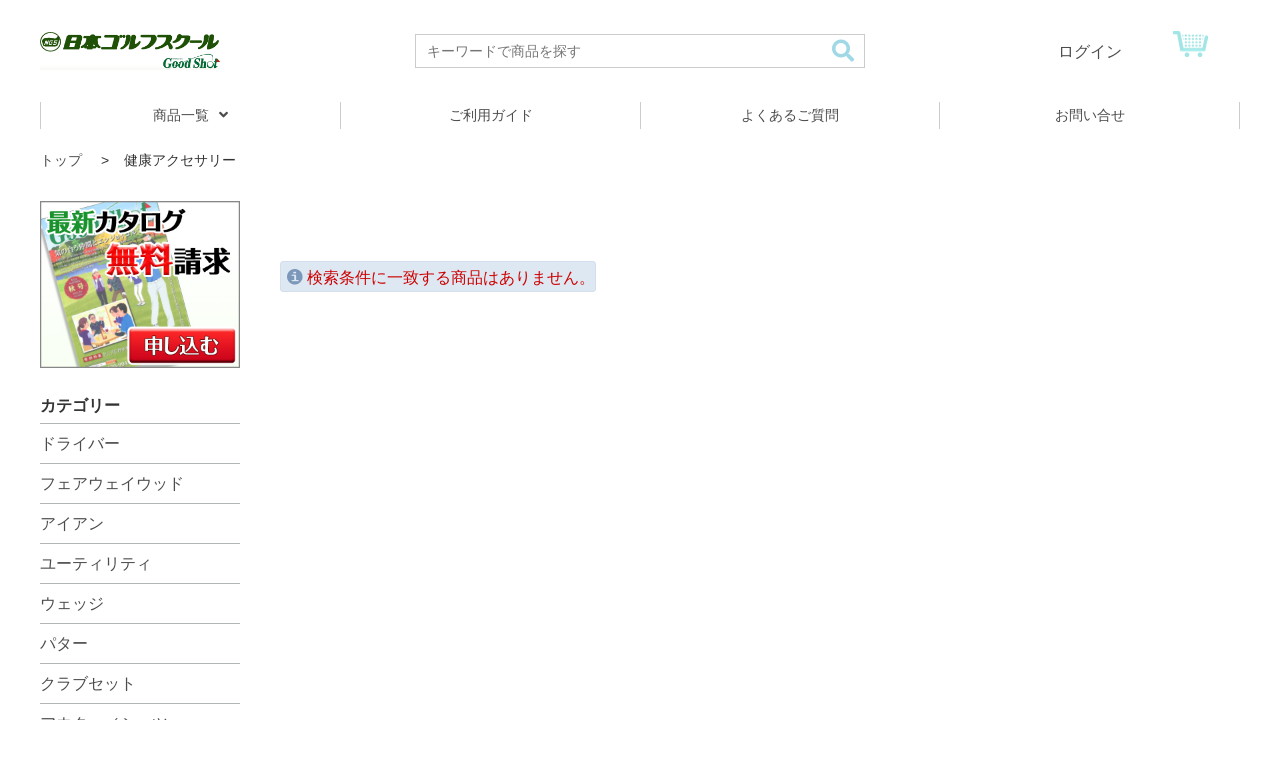

--- FILE ---
content_type: text/html;charset=UTF-8
request_url: https://golf.gakubun.net/list/17/?sort_order=new_order&price_range_min=10000&price_range_max=29999
body_size: 6522
content:
<!DOCTYPE html>
<html lang="ja" prefix="og: http://ogp.me/ns#">
<head>
<meta charset="UTF-8" />
<title>
健康アクセサリー | 日本ゴルフスクール</title>
<meta name="format-detection" content="telephone=no" />
<meta name="viewport" content="width=device-width" />

<meta property="og:type" content="article">
<meta property="og:title" content="健康アクセサリー | 日本ゴルフスクール"><meta property="og:url" content="https://golf.gakubun.net/list/17/?sort_order=new_order&amp;price_range_min=10000&amp;price_range_max=29999"><meta property="og:site_name" content="日本ゴルフスクール"><meta property="og:description" content="日本ゴルフスクール公式通販サイトへようこそ。シニアゴルファーの願いを叶えるオリジナルクラブを始めとして、有名ブランドクラブ、ゴルフウェア、練習器具などを多数取り揃えております！専属プロが教えるワンポイントレッスンやクラブの選び方など、お役立ち情報も豊富。ぜひお気軽にご覧ください。"><link rel="shortcut icon" href="/contents/shop/golf/favicon.ico" />

<link type="text/css" rel="stylesheet" href="/contents/css/fontawesome/css/all.min.css" />
<link type="text/css" rel="stylesheet" href="/contents/css/fontawesome/css/v4-shims.min.css" />
<link type="text/css" rel="stylesheet" href="/contents/css/common/icomoon.css" />
<link type="text/css" rel="stylesheet" href="/contents/css/common/common.css" />
<link type="text/css" rel="stylesheet" href="/contents/shop/golf/css/goodsList.css">
<link type="text/css" rel="stylesheet" href="/contents/css/item/GoodsList.css?var=20260122_0" />
<link type="text/css" rel="stylesheet" href="/contents/css/GoodsList.css?var=20260122_0" />

<link type="text/css" rel="stylesheet" href="/contents/shop/golf/css/shop.common.css?var=20260122_0" />
<script>
var isLogin=false;
</script>
<script src="/contents/jquery/js/jquery.min.js"></script>
<script src="/contents/jquery/js/jquery-ui.min_eltexCustomize.js"></script>
<script src="/contents/jquery/js/jquery-ui-timepicker-addon_eltexCustomize.js"></script>
<script src="/contents/jquery/js/jquery.ui.datepicker-ja.js"></script>

<script src="/contents/js/standard.js?var=20260122_0"></script>
<script src="/contents/js/eltex.standard.js?var=20260122_0"></script>

<meta name="keywords" content="メタキーワード(ゴルフ用品,ゴルフクラブ,ゴルフウェア,通信販売,ゴルフスクール,エクソール,ＮＧＳ,日本ゴルフスクール共通)の内容" />
<meta name="description" content="日本ゴルフスクール公式通販サイトへようこそ。シニアゴルファーの願いを叶えるオリジナルクラブを始めとして、有名ブランドクラブ、ゴルフウェア、練習器具などを多数取り揃えております！専属プロが教えるワンポイントレッスンやクラブの選び方など、お役立ち情報も豊富。ぜひお気軽にご覧ください。" />
<link rel="canonical" href="https://golf.gakubun.net/list/17/?sort_order=new_order&price_range_min=10000&price_range_max=29999" />














<!-- 共通js,cssなどをセット -->



<script>
var edc_pageHistory = '1:GoodsList?cateogyr_id=17';
//console.log("閲覧ページ/session edc_pageHistory = "+ edc_pageHistory);
var edc_pageCounter = '1';
//console.log("閲覧ページ数/session edc_pageCounter = "+ edc_pageCounter);
var edc_visitCounter = '1';
//console.log("訪問回数 edc_visitCounter = "+ edc_visitCounter);

var edc_isLogin = 'false';
//console.log("ログイン edc_isLogin = "+ edc_isLogin);

var edc_isViewLP = 'false';
//console.log("LPを見た edc_isViewLP = "+ edc_isViewLP);
var edc_isViewMypage = 'false';
//console.log("マイページを見た edc_isViewMypage = "+ edc_isViewMypage);
var edc_isViewCartPage = 'false';
//console.log("カートページを見た edc_isViewCartPage = "+ edc_isViewCartPage);
var edc_isViewOrderPage = 'false';
//console.log("注文系ページを見た edc_isViewOrderPage = "+ edc_isViewOrderPage);


var edc_isIncompletePasswordReminder = 'false';
//console.log("このセッションでパスワードリマインダーのページを見て、まだパスワード再設定が未完了 edc_isIncompletePasswordReminder = "+ edc_isIncompletePasswordReminder);
var edc_isIncompleteMemberEntry = 'false';
//console.log("このセッションで会員登録ページを見て、まだ会員登録未完了 edc_isIncompleteMemberEntry = "+ edc_isIncompleteMemberEntry);
var edc_isIncompleteOrderEntry = 'false';
//console.log("このセッションで注文系ページを見て、まだ注文未完了 edc_isIncompleteOrderEntry = "+ edc_isIncompleteOrderEntry);

var edc_isMemberEntryComplete = 'false';
//console.log("このセッションで会員登録完了した edc_isMemberEntryComplete = "+ edc_isMemberEntryComplete);
var edc_isOrderEntryComplete = 'false';
//console.log("このセッションで注文完了した edc_isOrderEntryComplete = "+ edc_isOrderEntryComplete);
</script>
<script>

var edc_isOrder = 'false';
//console.log("注文したことがある edc_isOrder = "+ edc_isOrder);
var edc_isRegularly = 'false';
//console.log("定期がある edc_isRegularly = "+ edc_isRegularly);
var edc_isMember = 'false';
//console.log("WEB会員である edc_isMember = "+ edc_isMember);

var edc_sex = '';
//console.log("性別 edc_sex = "+ edc_sex);
var edc_age = '';
//console.log("年齢 edc_age = "+ edc_age);
var edc_targetAge = '';
//console.log("ターゲット層 edc_targetAge = "+ edc_targetAge);

var edc_orderGoodsCodeList = '';
//console.log("注文履歴の購入した販売商品コード edc_orderGoodsCodeList = "+ edc_orderGoodsCodeList);
var edc_reglGoodsCodeList = '';
//console.log("定期契約中の販売商品コード edc_reglGoodsCodeList = "+ edc_reglGoodsCodeList);
var edc_customerGroupCodeList = '';
//console.log("所属している顧客グループコード edc_customerGroupCodeList = "+ edc_customerGroupCodeList);


</script>




<script>
	var _scq = _scq || [];
	

//	_scq.push(['_setDebug','true']);	//debugモード
</script>
<script>
		_scq.push(['_setCustomField', 1, '']);
		</script>
	



<script async src="https://www.googletagmanager.com/gtag/js?id=G-W6XR1DB5GL"></script>
<script>
  window.dataLayer = window.dataLayer || [];
  function gtag(){dataLayer.push(arguments);}
  gtag('js', new Date());

  gtag('config', 'G-W6XR1DB5GL');
  
</script>
	
	




<script>(function(w,d,s,l,i){w[l]=w[l]||[];w[l].push({'gtm.start':
new Date().getTime(),event:'gtm.js'});var f=d.getElementsByTagName(s)[0],
j=d.createElement(s),dl=l!='dataLayer'?'&l='+l:'';j.async=true;j.src=
'https://www.googletagmanager.com/gtm.js?id='+i+dl;f.parentNode.insertBefore(j,f);
})(window,document,'script','dataLayer','GTM-3N4WTWH');</script>












</head>

<body id="GoodsList" onload="initBody();">









<noscript><iframe src="https://www.googletagmanager.com/ns.html?id=GTM-3N4WTWH" height="0" width="0" style="display:none;visibility:hidden"></iframe></noscript>



<!-- 共通タグなどをセット -->









<div id="wrap">
<header>
	<section id="siteHeaderArea">
		<div id="searchNaviSpWrap">
			<form method="get" action="/GoodsList.jsp" id="searchNaviSp" class="clearfix searchForm sp-displayBlock" name="searchForm">
				<input class="searchText" onKeyPress="return searchGoodsKeyPress(event.keyCode);" autocomplete="off" title="キーワードで商品を探す" placeholder="キーワードで商品を探す" name="keyword" id="keyword" value="" type="text">
				<button type="submit" class="searchBtn" value=""></button>
			</form>
		</div>
		<div class="headerAreainner">
			<div class="header_lower">
				<div class="header_lower_wrap">
					<div class="header_logo">
						<a href="/Shop.jsp"><img src="/contents/shop/golf/img/common/logo.gif" alt=""></a>
					</div>
					<form method="get" action="/GoodsList.jsp" id="searchNaviPc" class="clearfix searchForm pc-displayBlock" name="searchForm">
						<input class="searchText" onKeyPress="return searchGoodsKeyPress(event.keyCode);" autocomplete="off" title="キーワードで商品を探す" placeholder="キーワードで商品を探す" name="keyword" id="keyword" value="" type="text">
						<button type="submit" class="searchBtn" value=""></button>
					</form>
					<div class="headerUtility">
						<ul class="headerTool">
							<li class="login"><a href="/Login.jsp">ログイン</a></li>
								<li id="headerCart" class="headerCart">
								<a href="/Cart.jsp">
								<strong class="totalAmt no_sp"></strong><strong class="no_pc">カート</strong></a>
								<span class="num"></span>
							</li>
						</ul>
					</div>
				</div>
			</div>
		</div>
		</section>
	<section id="siteHeaderGnavSP" class="sp-displayBlock">
		<ul class="headerToolSP">
			<li class="search">
				<a href="#"><i class="fas fa-search icon"></i><br>商品を探す</a>
			</li>
			<li class="favorite">
				<a href="/InquiryInput.jsp"><i class="fas fa-heart icon"></i><br><span>お問合せ</span></a>
			</li>
			<li class="cart sp-displayBlock">
				<a href="/Cart.jsp"><i class="fas fa-shopping-cart icon"></i><br>カート</a>
				<span class="count">0</span>
			</li>
		</ul>
		</section>
	<section id="siteHeaderGnav" class="pc-displayBlock">
		<div class="headerGnavinner">
			<nav class="globalNav">
				<ul class="globalNavList">

					<li class="single goodslists">
						<div>
							<a href="/GoodsList.jsp"><span><i class="fa fa-angle-right sp-displayInlineBlock"></i>商品一覧<i class="fa fa-angle-down sp-displ pc-displayInlineBlock"></i></span></a>
							<div class="menu">
								<ul class="sub">

									<li>
											<div class="subInner">
												<a href="/list/01/?sort_order=new_order&amp;price_range_min=10000&amp;price_range_max=29999">
													<div class="subImage">
														<img src="/contents/shop/golf/category/genre_club1.jpg"  alt="ドライバー">
													</div>
													<div class="subDescription">
														<i class="fa fa-angle-right"></i><span>ドライバー</span>
													</div>
												</a>
											</div>
										</li>
									<li>
											<div class="subInner">
												<a href="/list/02/?sort_order=new_order&amp;price_range_min=10000&amp;price_range_max=29999">
													<div class="subImage">
														<img src="/contents/shop/golf/category/genre_club2.jpg"  alt="フェアウェイウッド">
													</div>
													<div class="subDescription">
														<i class="fa fa-angle-right"></i><span>フェアウェイウッド</span>
													</div>
												</a>
											</div>
										</li>
									<li>
											<div class="subInner">
												<a href="/list/03/?sort_order=new_order&amp;price_range_min=10000&amp;price_range_max=29999">
													<div class="subImage">
														<img src="/contents/shop/golf/category/genre_club3.jpg"  alt="アイアン">
													</div>
													<div class="subDescription">
														<i class="fa fa-angle-right"></i><span>アイアン</span>
													</div>
												</a>
											</div>
										</li>
									<li>
											<div class="subInner">
												<a href="/list/04/?sort_order=new_order&amp;price_range_min=10000&amp;price_range_max=29999">
													<div class="subImage">
														<img src="/contents/shop/golf/category/genre_club4.jpg"  alt="ユーティリティ">
													</div>
													<div class="subDescription">
														<i class="fa fa-angle-right"></i><span>ユーティリティ</span>
													</div>
												</a>
											</div>
										</li>
									<li>
											<div class="subInner">
												<a href="/list/05/?sort_order=new_order&amp;price_range_min=10000&amp;price_range_max=29999">
													<div class="subImage">
														<img src="/contents/shop/golf/category/genre_club5.jpg"  alt="ウェッジ">
													</div>
													<div class="subDescription">
														<i class="fa fa-angle-right"></i><span>ウェッジ</span>
													</div>
												</a>
											</div>
										</li>
									<li>
											<div class="subInner">
												<a href="/list/06/?sort_order=new_order&amp;price_range_min=10000&amp;price_range_max=29999">
													<div class="subImage">
														<img src="/contents/shop/golf/category/genre_club6.jpg"  alt="パター">
													</div>
													<div class="subDescription">
														<i class="fa fa-angle-right"></i><span>パター</span>
													</div>
												</a>
											</div>
										</li>
									<li>
											<div class="subInner">
												<a href="/list/07/?sort_order=new_order&amp;price_range_min=10000&amp;price_range_max=29999">
													<div class="subImage">
														<img src="/contents/shop/golf/category/genre_club7.jpg"  alt="クラブセット">
													</div>
													<div class="subDescription">
														<i class="fa fa-angle-right"></i><span>クラブセット</span>
													</div>
												</a>
											</div>
										</li>
									<li>
											<div class="subInner">
												<a href="/list/08/?sort_order=new_order&amp;price_range_min=10000&amp;price_range_max=29999">
													<div class="subImage">
														<img src="/contents/shop/golf/category/genre_wear1.jpg"  alt="アウター／シャツ">
													</div>
													<div class="subDescription">
														<i class="fa fa-angle-right"></i><span>アウター／シャツ</span>
													</div>
												</a>
											</div>
										</li>
									<li>
											<div class="subInner">
												<a href="/list/09/?sort_order=new_order&amp;price_range_min=10000&amp;price_range_max=29999">
													<div class="subImage">
														<img src="/contents/shop/golf/category/genre_wear2.jpg"  alt="パンツ">
													</div>
													<div class="subDescription">
														<i class="fa fa-angle-right"></i><span>パンツ</span>
													</div>
												</a>
											</div>
										</li>
									<li>
											<div class="subInner">
												<a href="/list/10/?sort_order=new_order&amp;price_range_min=10000&amp;price_range_max=29999">
													<div class="subImage">
														<img src="/contents/shop/golf/category/genre_wear3.jpg"  alt="シューズ">
													</div>
													<div class="subDescription">
														<i class="fa fa-angle-right"></i><span>シューズ</span>
													</div>
												</a>
											</div>
										</li>
									<li>
											<div class="subInner">
												<a href="/list/11/?sort_order=new_order&amp;price_range_min=10000&amp;price_range_max=29999">
													<div class="subImage">
														<img src="/contents/shop/golf/category/genre_acce1.jpg"  alt="キャディバッグ">
													</div>
													<div class="subDescription">
														<i class="fa fa-angle-right"></i><span>キャディバッグ</span>
													</div>
												</a>
											</div>
										</li>
									<li>
											<div class="subInner">
												<a href="/list/12/?sort_order=new_order&amp;price_range_min=10000&amp;price_range_max=29999">
													<div class="subImage">
														<img src="/contents/shop/golf/category/genre_acce2.jpg"  alt="ボストンバッグ">
													</div>
													<div class="subDescription">
														<i class="fa fa-angle-right"></i><span>ボストンバッグ</span>
													</div>
												</a>
											</div>
										</li>
									<li>
											<div class="subInner">
												<a href="/list/13/?sort_order=new_order&amp;price_range_min=10000&amp;price_range_max=29999">
													<div class="subImage">
														<img src="/contents/shop/golf/category/genre_acce3.jpg"  alt="グローブ">
													</div>
													<div class="subDescription">
														<i class="fa fa-angle-right"></i><span>グローブ</span>
													</div>
												</a>
											</div>
										</li>
									<li>
											<div class="subInner">
												<a href="/list/14/?sort_order=new_order&amp;price_range_min=10000&amp;price_range_max=29999">
													<div class="subImage">
														<img src="/contents/shop/golf/category/genre_acce4.jpg"  alt="ボール">
													</div>
													<div class="subDescription">
														<i class="fa fa-angle-right"></i><span>ボール</span>
													</div>
												</a>
											</div>
										</li>
									<li>
											<div class="subInner">
												<a href="/list/15/?sort_order=new_order&amp;price_range_min=10000&amp;price_range_max=29999">
													<div class="subImage">
														<img src="/contents/shop/golf/category/genre_acce5.jpg"  alt="練習器具">
													</div>
													<div class="subDescription">
														<i class="fa fa-angle-right"></i><span>練習器具</span>
													</div>
												</a>
											</div>
										</li>
									<li>
											<div class="subInner">
												<a href="/list/16/?sort_order=new_order&amp;price_range_min=10000&amp;price_range_max=29999">
													<div class="subImage">
														<img src="/contents/shop/golf/category/genre_acce6.jpg"  alt="その他">
													</div>
													<div class="subDescription">
														<i class="fa fa-angle-right"></i><span>その他</span>
													</div>
												</a>
											</div>
										</li>
									<li>
											<div class="subInner">
												<a href="/list/17/?sort_order=new_order&amp;price_range_min=10000&amp;price_range_max=29999">
													<div class="subImage">
														<img src="/contents/shop/golf/category/genre_health.jpg"  alt="健康アクセサリー">
													</div>
													<div class="subDescription">
														<i class="fa fa-angle-right"></i><span>健康アクセサリー</span>
													</div>
												</a>
											</div>
										</li>
									<li>
											<div class="subInner">
												<a href="/list/18/?sort_order=new_order&amp;price_range_min=10000&amp;price_range_max=29999">
													<div class="subImage">
														<img src="/contents/shop/golf/category/genre_catalog.jpg"  alt="カタログ掲載商品">
													</div>
													<div class="subDescription">
														<i class="fa fa-angle-right"></i><span>カタログ掲載商品</span>
													</div>
												</a>
											</div>
										</li>
									<li class="end">
										<a href="/GoodsList.jsp"><i class="fa fa-angle-right"></i><span>すべて見る</span></a>
									</li>
								</ul>
							</div>
						</div>
					</li>


					<li class="single">
						<div>
							<a href="https://gakubun.net/pc/contents/shop/LP/static_4/first.html"><span><i class="fa fa-angle-right sp-displayInlineBlock"></i>ご利用ガイド</span></a>
						</div>
					</li>
					<li class="single">
						<div>
							<a href="https://gakubun.net/pc/contents/shop/LP/static_4/faq.html"><span><i class="fa fa-angle-right sp-displayInlineBlock"></i>よくあるご質問</span></a>
						</div>
					</li>
					<li class="single">
						<div>
							<a href="/InquiryInput.jsp"><span><i class="fa fa-angle-right sp-displayInlineBlock"></i>お問い合せ</span></a>
						</div>
					</li>
				</ul>
				</nav>
			</div>
		</section>
	<!-- header --></header>
<div id="contents" class="contents twoColumns cf">



<div id="breadcrumb">
	<ul class="clearfix" itemscope itemtype="https://schema.org/BreadcrumbList">
		<li itemprop="itemListElement" itemscope itemtype="https://schema.org/ListItem">
			<a itemprop="item" href="/Shop.jsp" >
				<span itemprop="name">トップ</span>
				</a>
			</li>
		<li>
				<span>健康アクセサリー</span>
			</li>
		</ul>
</div>





<form name="formMain" action="/GoodsList.jsp" method="post" class="clearfix" onsubmit="return false;" novalidate>
<input type="hidden" id="a" name="a" value="1"/>
<input type="hidden" id="mode" name="mode" value=""/>
<input type="hidden" id="focusItemId" name="focusItemId" value=""/>
<input type="hidden" id="token" name="token" value="Lb59pTQWmusOLd30yBz6cbs0zcsslbPW"/>
<input type="hidden" id="flowToken" name="flowToken" value=""/>
<input type="hidden" id="screenId" name="screenId" value="GoodsList"/>
<input type="hidden" id="appContextPath" value="/"/>
<input type="hidden" id="pageLocale" value="ja_JP"/>
<input type="hidden" id="pageLocaleLangage" value="ja"/>
<div id="topGroupName" class="set-group topGroupName topLayoutGroupBlock">


	<input type="hidden" id="keyword" name="keyword" value=""/>
	<input type="hidden" id="price_range_min" name="price_range_min" value="10,000"/>
	<input type="hidden" id="price_range_max" name="price_range_max" value="29,999"/>
	<input type="hidden" id="category_id" name="category_id" value="17"/>
	<input type="hidden" id="page" name="page" value=""/>
	<input type="hidden" id="sort_order" name="sort_order" value="new_order"/>
	<input type="hidden" id="perpage" name="perpage" value="20"/>
	<input type="hidden" id="sku" name="sku" value=""/>
	<input type="hidden" id="sc" name="sc" value=""/>
	<input type="hidden" id="display" name="display" value=""/>
	<input type="hidden" id="s1" name="s1" value=""/>
	<input type="hidden" id="s2" name="s2" value=""/>
	<input type="hidden" id="s3" name="s3" value=""/>
	<input type="hidden" id="s4" name="s4" value=""/>
	<input type="hidden" id="s5" name="s5" value=""/>
	<div id="cmsGroup" class="tabGroupBlock">
<div id="keyMatchList" class="set-group keyMatchList">
			<input type="hidden" id="keyMatchListResultsSelectedIndex" name="keyMatchListResultsSelectedIndex" value=""/>
			<input type="hidden" id="keyMatchListResultsDataSize" name="keyMatchListResultsDataSize" value="0"/>
			<div id="keyMatchListResults"></div>
			</div><div id="goodsList" class="set-group goodsList">
			<div id="message" class="set-group message">
				<ul id="systemMessages"class="alertMsg alertMsg-info">
					<li class="systemMessageContent">検索条件に一致する商品はありません。</li>
					</ul>
				</div><input type="hidden" id="resultsSelectedIndex" name="resultsSelectedIndex" value=""/>
			<input type="hidden" id="resultsDataSize" name="resultsDataSize" value="0"/>
			<div id="results"></div>
			<input type="hidden" id="resultsMaxShowLine" name="resultsMaxShowLine" value="20"/>
			</div><div id="subCategory" class="set-group subCategory">
			<input type="hidden" id="subCategoryResultsSelectedIndex" name="subCategoryResultsSelectedIndex" value=""/>
			<input type="hidden" id="subCategoryResultsDataSize" name="subCategoryResultsDataSize" value="0"/>
			<div id="subCategoryResults"></div>
			</div></div>
	</div></form>



<div id="_allErrorsText" style="display:none">
</div>








<div id="sideContents" class="sideContents">
<div id="pagePartsHtmlText_SideTop_innerId" class="pagePartsHtmlText SideTop clearfix"><!--includeParts SideTop --><a href="https://golf.gakubun.net/item/00010000_G/">
<img src="/contents/shop/golf/img/common/new_catalog_order.jpg">
</a>
<br>
<br><span style='display:none;' class='debugPagePartsNumber'>269</span></div><section id="sideCategory" class="sideCategory">
	<h3><span>カテゴリー</span></h3>
	<nav>
		<ul>
		<li id="category_01" class="category"><a href="/list/01/?sort_order=new_order&amp;price_range_min=10000&amp;price_range_max=29999">ドライバー</a></li>
				<li id="category_02" class="category"><a href="/list/02/?sort_order=new_order&amp;price_range_min=10000&amp;price_range_max=29999">フェアウェイウッド</a></li>
				<li id="category_03" class="category"><a href="/list/03/?sort_order=new_order&amp;price_range_min=10000&amp;price_range_max=29999">アイアン</a></li>
				<li id="category_04" class="category"><a href="/list/04/?sort_order=new_order&amp;price_range_min=10000&amp;price_range_max=29999">ユーティリティ</a></li>
				<li id="category_05" class="category"><a href="/list/05/?sort_order=new_order&amp;price_range_min=10000&amp;price_range_max=29999">ウェッジ</a></li>
				<li id="category_06" class="category"><a href="/list/06/?sort_order=new_order&amp;price_range_min=10000&amp;price_range_max=29999">パター</a></li>
				<li id="category_07" class="category"><a href="/list/07/?sort_order=new_order&amp;price_range_min=10000&amp;price_range_max=29999">クラブセット</a></li>
				<li id="category_08" class="category"><a href="/list/08/?sort_order=new_order&amp;price_range_min=10000&amp;price_range_max=29999">アウター／シャツ</a></li>
				<li id="category_09" class="category"><a href="/list/09/?sort_order=new_order&amp;price_range_min=10000&amp;price_range_max=29999">パンツ</a></li>
				<li id="category_10" class="category"><a href="/list/10/?sort_order=new_order&amp;price_range_min=10000&amp;price_range_max=29999">シューズ</a></li>
				<li id="category_11" class="category"><a href="/list/11/?sort_order=new_order&amp;price_range_min=10000&amp;price_range_max=29999">キャディバッグ</a></li>
				<li id="category_12" class="category"><a href="/list/12/?sort_order=new_order&amp;price_range_min=10000&amp;price_range_max=29999">ボストンバッグ</a></li>
				<li id="category_13" class="category"><a href="/list/13/?sort_order=new_order&amp;price_range_min=10000&amp;price_range_max=29999">グローブ</a></li>
				<li id="category_14" class="category"><a href="/list/14/?sort_order=new_order&amp;price_range_min=10000&amp;price_range_max=29999">ボール</a></li>
				<li id="category_15" class="category"><a href="/list/15/?sort_order=new_order&amp;price_range_min=10000&amp;price_range_max=29999">練習器具</a></li>
				<li id="category_16" class="category"><a href="/list/16/?sort_order=new_order&amp;price_range_min=10000&amp;price_range_max=29999">その他</a></li>
				<li id="category_17" class="category select_category"><a href="/list/17/?sort_order=new_order&amp;price_range_min=10000&amp;price_range_max=29999">健康アクセサリー</a></li>
				<li id="category_18" class="category"><a href="/list/18/?sort_order=new_order&amp;price_range_min=10000&amp;price_range_max=29999">カタログ掲載商品</a></li>
				</ul>
	</nav>
</section><nav class="priceRange no_sp">
	<h3><span>価格帯</span></h3>
	<ul>
	<li><span>
		￥10,000～￥29,999(0)</span></li>
	<li class="deselection"><span><a href="/list/17/?sort_order=new_order"><i class="fas fa-minus-circle"></i> 価格帯の選択を解除</a></span></li></ul>
</nav><div id="pagePartsHtmlText_SideBottom_innerId" class="pagePartsHtmlText SideBottom clearfix"><!--includeParts SideBottom --><span style='display:none;' class='debugPagePartsNumber'>268</span></div></div>

</div>


<div id="dispInfoItemWrap" class="itemWrap dispInfoItemWrap includeWrap">
	<div class="items">
		<div id="pagePartsHtmlText_GoodsList_innerId" class="pagePartsHtmlText GoodsList clearfix"><span style='display:none;'></span></div></div>
	</div>		<footer>
			<div class="footer-logo-wrap">
				<a href="#"><img src="/contents/shop/golf/img/common/logo.gif" alt="シニア向けゴルフ用品通販サイト　【日本ゴルフスクール】"></a>
			</div>
			<div class="footer-info-wrap">
				<div class="footer-upper">
					<ul class="footer-info-list">
						<li>
							<a href="https://gakubun.net/pc/contents/shop/LP/static_2/company.html"><span>会社案内</span></a>
						</li>
												<li>
							<a href="https://gakubun.net/pc/contents/shop/LP/static_4/specific.html"><span>特定商取引における記載</span></a>
						</li>
						<li>
							<a href="https://gakubun.net/pc/contents/shop/LP/static_4/privacy.html"><span>個人情報の取り扱い</span></a>
						</li>
											</ul>
				</div>
				<div class="footer-lower">
					<div class="ssl-secure">
						<img src="/contents/shop/kozatsushin/images/getseal.png">
						<img src="/contents/shop/kozatsushin/images/bnr_jdma.png">
					</div>
				</div>
				<div class="copyright">
					<span>Copyright(c)GAKUBUN All rights reserved.</span>
				</div>
			</div>
</footer></div>









<!-- 共通タグなどをセット -->
<script src="https://gakubun.net/contents/shop/tsukyo/js/noindex.js"></script>


<script>
var delayCssList = delayCssList || [];
</script>
<script>
delayCssList.push('/contents/jquery/css/jquery-ui.min.css');
</script>
<!-- css遅延読み込みを記述 以下は例-->
 <script>
//var delayCssList = ['/contents/jquery/css/powertip/jquery.powertip.css','/contents/jquery/css/jquery-ui-1.10.2.custom.css'];
</script>
<script defer src="/contents/js/common/html5shiv.js"></script>
<script defer src="/contents/jquery/js/jquery.cookie_eltexCustomize.js"></script>
<script defer src="/contents/js/lib/jquery.textresizer_eltexCustomize.js"></script>
<script defer src="/contents/js/lib/jquery.scrollUp.min_eltexCustomize.js"></script>
<script defer src="/contents/js/lib/jquery.autoKana_eltexCustomize.js"></script>
<script defer src="/contents/js/lib/jquery-ui-mailautocomplete.js"></script>
<script defer src="/contents/js/lib/jquery.matchHeight.js"></script>


<script>
if (delayCssList !== undefined) {
	var cb = function(a) {
		for (var i = 0; i < a.length; i++) {
			var css = a[i];
			var l = document.createElement('link');
			l.rel = 'stylesheet';
			var contextPath = getUrlWithContextPath(css, '');
			contextPath = contextPath.replace('//', '/');
			l.href = contextPath;
			var h = document.getElementsByTagName('head')[0];
			h.appendChild(l);
		}
	};

	var raf = window.requestAnimationFrame || window.mozRequestAnimationFrame || window.webkitRequestAnimationFrame || window.msRequestAnimationFrame;
	if (raf) {
		raf(function() {
			cb(delayCssList);
		});
	} else {
		window.addEventListener('load', function() {
			cb(delayCssList);
		});
	}
}
</script><script defer src="/contents/js/validator.js?var=20260122_0"></script>
<script defer src="/contents/js/Project.common.js?var=20260122_0"></script>
<script defer src="/contents/js/item/GoodsList.js?var=20260122_0"></script>
<script defer src="/contents/js/GoodsList.js?var=20260122_0"></script>
<script defer src="/contents/js/lib/jquery.matchHeight.js"></script>
<script>
$(function() {
    $('.goodsInfo').matchHeight();
    $('.favoriteGoodsNameItemWrap').matchHeight();
});
</script>

<script defer src="/contents/shop/golf/js/shop.common.js?var=20260122_0"></script>
<!--[if lt IE 9]>
<script defer src="/contents/js/common/html5shiv.js"></script>
<script defer src="/contents/js/lib/css3-mediaqueries.js"></script>
<script defer src="/contents/js/lib/respond.min.js"></script>
<![endif]-->
</body>
</html>


--- FILE ---
content_type: text/css
request_url: https://golf.gakubun.net/contents/shop/golf/css/goodsList.css
body_size: 2128
content:
@charset "utf-8";
/*--------------------------------------------
  goodsList.css
  商品一覧画面用CSS
--------------------------------------------*/

/*---------------------------------------------
	goodsList 商品一覧(全体)
  ---------------------------------------------*/
.goodsList .matrix-header,
.goodsList .matrix-footer {
	font-size: 0.9em;
	margin: 10px auto;
	color: #666;
}
/* celarfix - matrix-header */
.goodsList .matrix-header:before,
.goodsList .matrix-header:after,
.goodsList .matrix-footer:before,
.goodsList .matrix-footer:after {
	content:"";
	display:table;
}
.goodsList .matrix-header:after,
.goodsList .matrix-footer:after {
	clear:both;
}
.goodsList .resultsPagingResultsShow {
	float: right;
	margin: 2px 0;
}
.goodsList .resultsPagingResultsShow span{
	display: inline-block;
	padding-right: 4px;
}
.goodsList .resultsShowMaxLine{
	float: left;
	margin-top: 0;
}

@media screen and (max-width: 641px){
	/* SP表示しない場合 */
	#goodsListArea .priceSearch,
	#goodsListArea .sortSetArea #displayTypeGroup #displayTypeLabel_labelId{
		display:none;
	}

	/* SP表示する場合 */
	#goodsListArea .sortSetArea,
	#goodsListArea .priceSearch {
		background-color:#fff;
		padding:0 10px;
	}
	#goodsListArea .sortSetArea a,
	#goodsListArea .priceSearch a {
		padding: 5px 6px;
		display: block;
	}

	div.imageResultsShowMaxLine {
		display: none;
	}

	fieldset#priceSearchGroupField legend {
		display: block;
		padding: 3px 5px;
		margin-bottom: 8px;
	}
}

/*---------------------------------------------
	goodsSort 商品一覧(ソート)
  ---------------------------------------------*/
.goodsSort.sortArea {
	font-size: 0.8em;
	margin-bottom: 20px;
}
.goodsSort.sortArea .sortAreaLeft .sortTypeLabel_itemLabel,
.goodsSort.sortArea .sortAreaLeft a,
.goodsSort.sortArea .sortAreaRight .displayTypeLabel_itemLabel,
.goodsSort.sortArea .sortAreaRight a {
	display:inline-block;
	vertical-align:top;
}
.goodsSort.sortArea .sortAreaLeft .sortTypeLabel_itemLabel,
.goodsSort.sortArea .sortAreaRight .displayTypeLabel_itemLabel {
	width:auto;
	margin:0 5px 0 0;
}
.goodsSort.sortArea a.btn_0 {
	border-radius:0;
	padding:2px 5px;
	background-color:#e0e0e0;
	border:none;
	color:#333;
}
.goodsSort.sortArea a.check {
	background-color:#27a25d;
	color:#fff;
}
.goodsSort.sortArea a:hover {
	opacity:0.75;
}

.goodsSort .sortTypeItems {
	width: auto;
}

.goodsSort.sortArea .sortGroup {
	display: inline-block;
	margin-right: 30px;
}
.goodsSort.sortArea .displayTypeGroup {
	display: none;
}

.goodsSort a[class*="btn_"] {
	background: #fff;
	color: #333;
	border: 1px solid #ccc;
	border-radius: 3px;
	padding-bottom: 3px;
}
.goodsSort a[class*="btn_"]:hover {
	background: #fff;
	color: #333;
	border: 1px solid #ec8125;
}

/* ソートエリア */
#sortGroup a,
#displayTypeGroup a {
	padding: 3px;
	margin-right: 5px;
}
#sortGroup a + a,
#displayTypeGroup a + a {
	border-left:1px solid #575746;
}
#sortGroup .itemWrap,
#displayTypeGroup .itemWrap {
	display: inline-block;
}
@media screen and (max-width: 641px) {

	.goodsSort.sortArea {
		padding: 0 10px;
	}

	.goodsSort.sortArea .sortAreaRight {
		border-left:none;
		padding-left:0;
	}
	#sortGroup,
	#displayTypeGroup {
		display:block;
		float:none;
		margin:0;
		padding:0;
		clear: both;
		width:100%;
		border:0;
	}
	#sortGroup a {
		display: table-cell;
		text-align: center;
		text-decoration:none;
		border: 1px solid #9B9191;
		margin:0 5px 3px 0;
		padding: 5px 7px;
		float: left;
	}
	#displayTypeGroup a {
		display: table-cell;
		text-align: center;
		text-decoration:none;
		border: 1px solid #9B9191;
		margin:0 5px 3px 0;
		padding: 5px 7px;
		float: left;
	}
	#sortGroup a + a,
	#displayTypeGroup a + a {
		border-left:none;
	}
	#sortGroup:after,
	#displayTypeGroup:after {
		content:" ";
	}
	#sortGroup label,
	#displayTypeGroup label {
		display: block;
		padding: 3px 5px;
		clear: both;
	}
	#sortTypeLabelItemWrap,
	#displayTypeLabelItemWrap{
		vertical-align: top;
	}
}

ul.pagination>li {
	font-size: 1.2em;
}



/*---------------------------------------------
	goodsItem 商品一覧(商品行)
  ---------------------------------------------*/
.goodsList .results .matrix-body {
	display: flex;
	flex-wrap: wrap;
	margin-bottom: 60px;
}

.goodsList .goodsItem {
	width:24%;
	display:inline-block;
	vertical-align:top;
	padding-bottom: 20px;
	font-size: 0.9em;
	margin-right: calc(4%/3);
}
.goodsList .goodsItem:nth-of-type(4n) {
	margin-right: 0;
}
@media screen and (max-width: 641px) {
	.goodsList .results .matrix-body {
		justify-content: space-between;
	}

	.goodsList .goodsItem {
		margin-right: 0;
	}
}

.goodsList .goodsItem .goodsImgItemWrap img {
	width: 100%;
	border: 1px solid #ddd;
}

.goodsList .goodsItem .goodsNameItemWrap {
	flex-basis: 100%;
	order: 1;
}
.goodsList .goodsItem .goodsName {
	display: block;
}
.goodsList .goodsItem .addCount {
	width: auto;
	padding: 4px;
}
.goodsList .goodsItem .add_subbtn.plusButton,
.goodsList .goodsItem .add_subbtn.minusButton {
	width: 20px;
	padding: 2px;
}
.goodsList .goodsItem .addCart {
	display: block;
	background-color: #EC8125;
	color: #fff;
	padding: 3px 0;
	border-radius: 6px;
	text-decoration: none;
	text-align: center;
	margin: 5px auto;
}


.goodsList .goodsItem .addFavoriteLinkItemWrap .items {
	text-align: right;
}
.goodsList .goodsItem .addFavoriteLink {
	position: relative;
	display: inline-block;
	color: #333;
	padding: 3px 0;
}
.goodsList .goodsItem .addFavoriteLink::after {
	position: absolute;
	width: 30px;
	height: auto;
	font-size: 22px;
	top: 3px;
	left: -34px;
	content: "\f004";
	color: #cc0000;
	font-family: "Font Awesome 5 Free";
	line-height: 1;
}

@media screen and (max-width: 641px) {
	.goodsList .goodsItem .addFavoriteLink {
		width: 30px;
		height: 30px;
		overflow: hidden;
		font-size: 0;
	}
	.goodsList .goodsItem .addFavoriteLink::after {
		left: -3px;
	}
}





.goodsList .goodsItem .goodsInfo {
	display: flex;
	flex-wrap: wrap;
	justify-content: space-between;
	padding: 5px 0 0 5px;
}

.goodsList .goodsItem .goodsInfo .priceItemWrap,
.goodsList .goodsItem .goodsInfo .saleStatusItemWrap {
	text-align: right;
}
.goodsList .goodsItem .goodsInfo .priceItemWrap  {
	order: 10;
	align-self: flex-end;
}
.goodsList .goodsItem .goodsInfo .priceItemWrap .price {
	font-size: 1.2em;
	font-weight: bold;
}
.goodsList .goodsItem .goodsInfo .priceItemWrap .priceSuffixLabel  {
	font-size: 0.8em;
}
.goodsList .goodsItem .goodsInfo .saleStatusItemWrap {
	order: 2;
	align-self: flex-end;
	margin-bottom: 3px;
}
.goodsList .goodsItem .goodsInfo .saleStatus  {
	font-size: 0.8em;
	padding: 2px 5px;
	border: 1px solid #4C4C4C;
}





/* 写真のみ */
.goodsList .goodsItem.img .goodsInfo .imgWrap{
	display: inline-block;
	width: auto;
	padding: 0 2px 2px 0;
}
.goodsList .goodsItem.img .goodsInfo .imgWrap img{
	width: 80px;
}

/* 説明付 */
.goodsList .goodsItem.desc {
	width:100%;
	display:block;
}
.goodsList .goodsItem.desc .goodsInfo .imgWrap{
	display: inline-block;
	width: auto;
	padding: 0 2px 2px 0;
}
.goodsList .goodsItem.desc .goodsInfo .imgWrap img{
	width: 80px;
}
.goodsList .goodsItem.desc .goodsImg {
	float: left;
	width: 130px;
}
.goodsList .goodsItem.desc .goodsInfo {
	float: left;
	width: 400px;
	text-align: left;
}
.goodsList .goodsItem .goodsInfo .itemWrap .items{
	display: inline-block;
}
.goodsList .goodsItem.desc .userOperateArea {
	float: left;
	text-align: center;
	width: 180px;
}





@media screen and (max-width: 641px) {

	#goodsList {
		padding: 0 10px;
	}
	.goodsList .goodsItem.img,
	.goodsList .goodsItem.desc {
		width: 49%;
		display: inline-block;
		vertical-align: top;
		float: none;
		text-align: center;
		padding-bottom: 10px;
	}

	.goodsList .goodsItem.desc .goodsImg {
		float: none;
		width: 100%;
		text-align: center;
	}
	.goodsList .goodsItem.desc .goodsInfo {
		float: none;
		width: 100%;
		text-align: center;
	}
	.goodsList .goodsItem.desc .goodsInfo .imgWrap{
		float: left;
	}
	.goodsList .goodsItem .add_subbtn.plusButton,
	.goodsList .goodsItem .add_subbtn.minusButton {
		display: none;
	}
	.goodsList .goodsItem.img .userOperateArea,
	.goodsList .goodsItem.desc .userOperateArea {
		float: none;
		margin: 0 auto;
		width: 90%;
	}
}


/* 販売ステータス */
.saleStatusPreLabel,
.saleStatusSuffixLabel {
	display: none;
}

/* カートに入れる  */
.addCountItemWrap,
.addCartItemWrap {
	display: none;
}


--- FILE ---
content_type: text/css
request_url: https://golf.gakubun.net/contents/css/GoodsList.css?var=20260122_0
body_size: 379
content:
@CHARSET "UTF-8";
#keyMatchListResults {
	margin-bottom: 60px;
}

.keyMatchListResultsRow {
	clear: both;
	display: flex;
	margin-bottom: 40px;
}

.keyMatchListResultsRow img {
	flex-shrink: 0;
	max-width: 200px !important;
	padding-right: 30px;
}

.keyMatchArea {
	flex-grow: 1;
	vertical-align: top;
}

.keyMatchTitleItemWrap {
	border-bottom: 1px solid #b3b6b7;
	padding-bottom: 0.3em;
	margin-bottom: 0.8em;
}

.keyMatchContentItemWrap {
	margin-bottom: 0px;
}
.keyMatchContentItemWrap p.keyMatchContent {
	margin-bottom: 10px;
}

.keyMatchLinkItemWrap {
	margin-bottom: 0;
}

@media screen and (max-width: 641px) {
	#keyMatchListResults {
		margin-bottom: 50px;
	}
	.keyMatchArea {
		font-size: 0.8em;
	}
	.keyMatchBannerImgItemWrap {
		max-width: 40%;
	}
	.keyMatchListResultsRow img {
		flex-shrink: 0;
		max-width: 100% !important;
		padding-right: 20px;
	}
}



--- FILE ---
content_type: application/javascript
request_url: https://golf.gakubun.net/contents/js/GoodsList.js?var=20260122_0
body_size: 680
content:
/**
 * 商品一覧 のJavaScript実装ファイルです。
 * standard.js及び、eltex.standard.jsのfunctionを利用しています。
 * 履歴   : WebSystemGenerator-latest, Created
 * @since 2015/02/10
 */

/* *************** ↓手動追加↓ *************** */
/* *************** ↑手動追加↑ *************** */

/* *************** ↓手動修正↓ *************** */

/**
 * +に対し、クリックされた際に実行されるイベント処理です。
 * @param sender 対象オブジェクト(+)
 * @param e イベント
 * @param rowIndex 行インデックス番号
 */
function onclickPlusButton(sender, e, rowIndex, indexSymbol) {
    if (isNullorUndefined(screenItem)) {
        return false;
    }
    setAddCount("addCount", indexSymbol, 1);
    return false;
}

/**
 * -に対し、クリックされた際に実行されるイベント処理です。
 * @param sender 対象オブジェクト(-)
 * @param e イベント
 * @param rowIndex 行インデックス番号
 */
function onclickMinusButton(sender, e, rowIndex, indexSymbol) {
    if (isNullorUndefined(screenItem)) {
        return false;
    }
    setAddCount("addCount", indexSymbol, -1);
    return false;
}

/* *************** ↑手動修正↑ *************** */

/* *************** ↓自動生成↓ *************** */

/**
 * カートに追加に対し、クリックされた際に実行されるイベント処理です。
 * @param sender 対象オブジェクト(カートに追加)
 * @param e イベント
 * @param rowIndex 行インデックス番号
 */
function onclickAddCart(sender, e, rowIndex, indexSymbol) {
    if (isNullorUndefined(screenItem)) {
        return false;
    }

    var isError = screenItem.checkAddCartAction(rowIndex);
    if (isError) {
        return false;
    }

    var actionReturn = screenItem.onclickAddCartAction(sender, e, rowIndex, indexSymbol);
    return actionReturn;
}

/**
 * お気に入りに追加に対し、クリックされた際に実行されるイベント処理です。
 * @param sender 対象オブジェクト(お気に入りに追加)
 * @param e イベント
 * @param rowIndex 行インデックス番号
 */
function onclickAddFavoriteLink(sender, e, rowIndex, indexSymbol) {
    if (isNullorUndefined(screenItem)) {
        return false;
    }

    var isError = screenItem.checkAddFavoriteLinkAction(rowIndex);
    if (isError) {
        return false;
    }

    var actionReturn = screenItem.onclickAddFavoriteLinkAction(sender, e, rowIndex, indexSymbol);
    return actionReturn;
}

